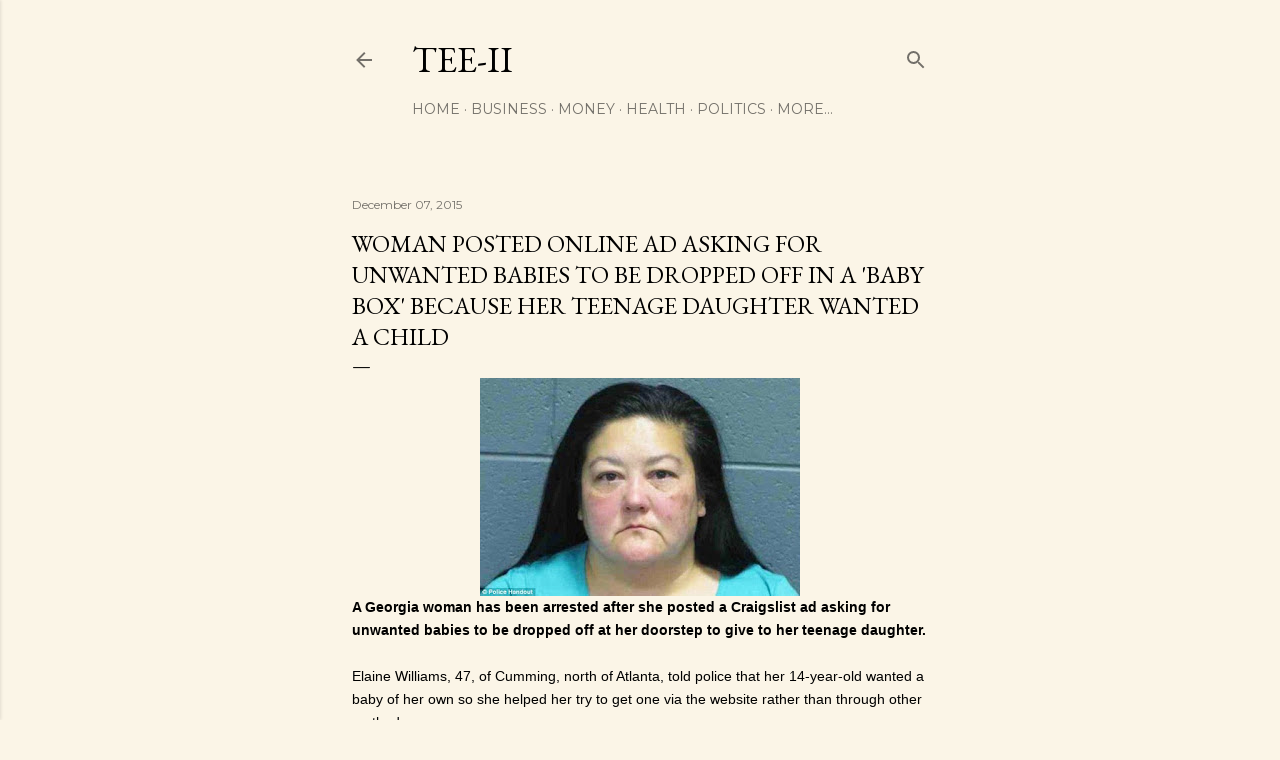

--- FILE ---
content_type: text/html; charset=UTF-8
request_url: http://www.temitopetaiwo.com/b/stats?style=BLACK_TRANSPARENT&timeRange=ALL_TIME&token=APq4FmB2yD2XG0Yw2ZusooQZf8WLddOhvNak4QuuB-stneflOk4bwM5IkRfGMrrxKmbkIqc-bvmqEFkrBuyjcmXYxtYkt1EhNA
body_size: 268
content:
{"total":2253440,"sparklineOptions":{"backgroundColor":{"fillOpacity":0.1,"fill":"#000000"},"series":[{"areaOpacity":0.3,"color":"#202020"}]},"sparklineData":[[0,29],[1,15],[2,60],[3,39],[4,63],[5,77],[6,57],[7,89],[8,83],[9,46],[10,100],[11,24],[12,30],[13,10],[14,13],[15,22],[16,19],[17,27],[18,67],[19,34],[20,41],[21,29],[22,13],[23,20],[24,26],[25,12],[26,35],[27,15],[28,30],[29,1]],"nextTickMs":514285}

--- FILE ---
content_type: text/plain
request_url: https://www.google-analytics.com/j/collect?v=1&_v=j102&a=1158521673&t=pageview&_s=1&dl=http%3A%2F%2Fwww.temitopetaiwo.com%2F2015%2F12%2Fwoman-posted-online-ad-asking-for.html&ul=en-us%40posix&dt=Woman%20posted%20online%20ad%20asking%20for%20unwanted%20babies%20to%20be%20dropped%20off%20in%20a%20%27baby%20box%27%20because%20her%20teenage%20daughter%20wanted%20a%20child&sr=1280x720&vp=1280x720&_u=IEBAAEABAAAAACAAI~&jid=1949296880&gjid=1759424179&cid=553369919.1764044669&tid=UA-27473186-1&_gid=1091837472.1764044669&_r=1&_slc=1&z=991606904
body_size: -452
content:
2,cG-ZGT8KBGC1Q